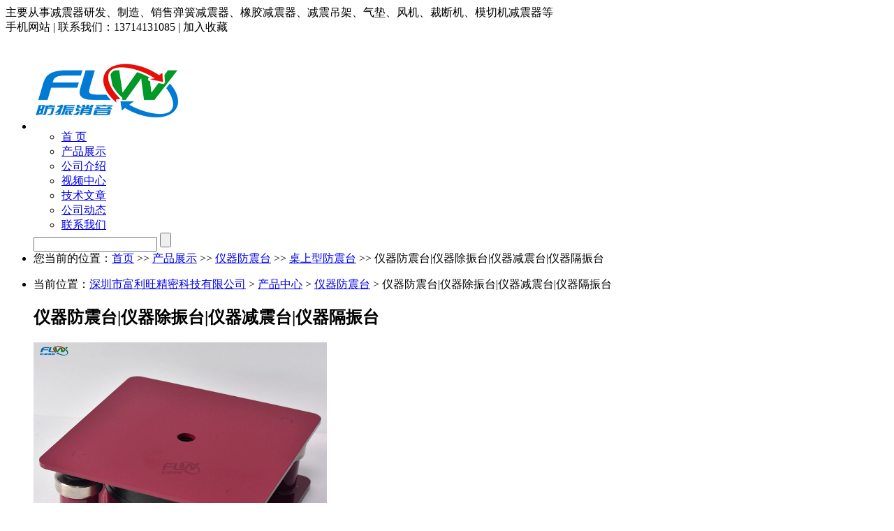

--- FILE ---
content_type: text/html; charset=gb2312
request_url: http://www.sz-flw.com.cn/prodetail-4694104.html
body_size: 10881
content:
<!DOCTYPE html PUBLIC "-//W3C//DTD XHTML 1.0 Transitional//EN" "http://www.w3.org/TR/xhtml1/DTD/xhtml1-transitional.dtd">
<html xmlns="http://www.w3.org/1999/xhtml">
<head>
<meta http-equiv="Content-Type" content="text/html; charset=gb2312" />
<title>仪器防震台|仪器除振台|仪器减震台|仪器隔振台 - 深圳市富利旺精密科技有限公司</title>
<meta name="keywords" content="仪器防震台|仪器除振台|仪器减震台|仪器隔振台" />
<meta name="description" content="仪器防震台|仪器除振台|仪器减震台|仪器隔振台由深圳市富利旺精密科技有限公司供应，该产品简介:加工定制:否 ;类型:空气薄膜减震 ;品牌:富利旺 ;型号:VN型仪器防震台 ;最大工作压力:20～300 kg;弹性刚度:0.8 " />
<meta name="renderer" content="webkit">
<meta http-equiv="x-ua-compatible" content="IE=edge,chrome=1">
<link href="https://www.goepe.com/member/djurl.css-t.php?uid=jscliu&v=1096520681&fg=490&beifentype=2&g_dtype=0" rel="stylesheet" type="text/css" />
<link rel="stylesheet" type="text/css" href="https://style.goepe.com/css/fg/490/css.css"/>
<script>var g_apollov={"uid":"jscliu","class":"8","erwei":{"sp_m":"https:\/\/img1.goepe.com\/_\/anNjbGl1Lm0uZ29lcGUuY29t.png","dj_m":"https:\/\/img1.goepe.com\/_\/bS5zei1mbHcuY29tLmNu.png","n":"https:\/\/img1.goepe.com\/_\/bS5nb2VwZS5jb20vYXBvbGxvL3Byb2RldGFpbC1qc2NsaXUtNDY5NDEwNC5odG1s.png"},"getid":"4694104","sortid":"703004","initf":[],"slqy":"0","slqytype":"0","ns":"15","zs":"320","area":"411902","areatxt":"\u5e7f\u4e1c\u6df1\u5733\u5b9d\u5b89\u533a","logo":"gj","biztype":"7","cyd":{"name":"shui","id":"1"},"brand":{"type":"-1","main":""},"cnm":"\u6df1\u5733\u5e02\u5bcc\u5229\u65fa\u7cbe\u5bc6\u79d1\u6280\u6709\u9650\u516c\u53f8","insy":"0"};</script>
<script src="https://style.goepe.com/common/jquery.js?v=6A"></script>
<script src="https://style.goepe.com/common/DrawImage.js" type="text/javascript"></script>
<script type="text/javascript" src="https://style.goepe.com/common/class/jqueryplugin.js"></script>
<script type="text/javascript" src="https://style.goepe.com/common/class/js.function.js"></script>
<script type="text/javascript" language="javascript" src="https://style.goepe.com/css/1509/24jsxg/jsxg.js"></script>
<script src="https://style.goepe.com/css/1711/23g/apollo.js?v=99"></script>


</head>
<body oncontextmenu='return false' onselectstart='return false'>
<script type="text/javascript" language="javascript" src=" https://style.goepe.com/css/1507/31qqshow/newqq.js" v="20180905" pagename='show_product1'></script>
<link rel="stylesheet" type="text/css" href="https://style.goepe.com/css/1808/28spggfz/bdgg_ymfz.css"/>

<div class="topline_bg" funcode="1037" id="id_0">	<div class="topline">
    	<div class="topline_welcom">主要从事减震器研发、制造、销售弹簧减震器、橡胶减震器、减震吊架、气垫、风机、裁断机、模切机减震器等</div>
        <div class="topline_lianxi">
        
                   
            <span class="phone-icon" >手机网站<div class="phone-ewm" style="display:none"><img src="https://img1.goepe.com/_/bS5zei1mbHcuY29tLmNu.png" /><br />手机扫描访问</div></span>
            <span class="topline_fg">|</span>
            
            <script>
			$(document).ready(function(e) {
                $(".phone-icon").hover(function(){
					$(this).find(".phone-ewm").show();
					},function(){
						$(this).find(".phone-ewm").hide();
					});
            });
			</script>
                     	
            
            
        	<span>联系我们：13714131085</span>
            <span class="topline_fg">|</span>
            <span style='cursor:pointer;'><a onclick="addBookmark2();">加入收藏</a></span>
            <span class="topline_fg" style="display:none;">|</span>
            <span>
							<a class="tencent-icon" href="http://t.qq.com/flwjzq?preview" target="blank"></a>
				            </span>
        </div>
    </div></div><div class="bodybg">
<ul>
<li class="blocktop_li" funcode="1025" style="margin:0;width:100%" id="id_16192287" s_mod="tl"><script>
	$(document).ready(function(){
$(".jb261_topboxin_search1").focus(function(){         //输入框获取焦点
	if($(this).val()=="请输入搜索关键词"){
		$(this).val("");
		$(this).css("color","#666");
	}
}).blur(function(){
	if($(this).val()==""){
		$(this).val("请输入搜索关键词");
		$(this).css("color","#999");
	}
}).blur();
 g_addjsxg.clschange("#new261_search",'jb261_topboxin_search2','jb261_topboxin_search2a');
});
</script>
<div class="djym_top">
	<div class="djym_top_tab">
    	<div class="djym_top_logo">
        	<table width="0" border="0" cellpadding="0" cellspacing="0">
              <tr>
                <td align="left" valign="middle"><a href="/"><img src="https://img1.goepe.com/2020063/0_1591940446_2982.jpg" title="深圳市富利旺精密科技有限公司"/><!--<img src="images/logo.jpg"/>--></a></td>
              </tr>
            </table>

        </div>
        <div class="djym_menu">
         <ul><li class='diymemu1'><a href='/'>首 页</a></li><li class='menu_link_show diymemu2'><a href='/show_product.html'>产品展示</a></li><li class='diymemu3'><a href='/introduce.html'>公司介绍</a></li><li class='diymemu4'><a href='/companyvideo.html'>视频中心</a></li><li class='diymemu5'><a href='/companyjs.html'>技术文章</a></li><li class='diymemu6'><a href='/companydongtai.html'>公司动态</a></li><li class='diymemu7'><a href='/companyyxwl.html'>联系我们</a></li></ul>
        <!--<ul>
        <li class="diymemu1"><a href="http://goepe00.goepe.com" >首 页</a></li>
        <li class="diymemu2"><a href="http://goepe00.goepe.com/apollo/show_product.html">产品展示</a></li>
        <li class="diymemu3"><a href="http://goepe00.goepe.com/apollo/introduce.html">公司档案</a></li>
        <li class="diymemu4"><a href="http://goepe00.goepe.com/apollo/companyzaopin.html">招聘中心</a></li>
        <li class="menu_link_show diymemu5"><a href="http://goepe00.goepe.com/apollo/companyyxwl.html">联系我们</a></li>
        <li class="diymemu6"><a href="http://goepe00.goepe.com/apollo/companykhly.html">客户留言</a></li>
        <li class="diymemu7"><a href="http://goepe00.goepe.com/apollo/wenku.html">文档资料</a></li>
        <li class="diymemu8"><a href="http://goepe00.goepe.com/apollo/wenku.html">文档资料</a></li>
        </ul>-->
        </div>
        <div class="jb261_topboxin_search">
        <form  method="get" action="/show_product.php" name="form1">
            <input type="text" value="" class="jb261_topboxin_search1" name="neikeyword">
            <input type="submit" class="jb261_topboxin_search2" name="neisubmit" value="" id="new261_search">
        </form>
        </div>  
    </div>
</div></li><li class="blocktop_li" funcode="1073" style="margin:0;width:100%;overflow:visible" id="id_0" s_mod="tl"><div class="map_box">

  <div class="wz_map">
您当前的位置：<a href=/>首页</a> >> <a href=/show_product.html>产品展示</a> >> <a href='/prolist-907046-1.html'>仪器防震台</a> >> <a href='/prolist-907065-1.html'>桌上型防震台</a> >> 仪器防震台|仪器除振台|仪器减震台|仪器隔振台  </div>

  <div class="map_boxbg"></div>
</div></li></ul>
	   
  <div class="cl"></div>

 <div class="main">
  <div class="mainright" >
    <ul>
    		<li class="mainright_li" funcode="page_show_product1" id="id_0" s_mod="">    <div class="right_box">
      <div class="gycp_big">
        <div class="cp_content" style="background-color: #fff;">
          <div class="cp_contenttl">当前位置：<a href="/">深圳市富利旺精密科技有限公司</a> &gt; <a href="/show_product.html">产品中心</a> &gt; <a href="/prolist-907046-1.html">仪器防震台</a> &gt; 仪器防震台|仪器除振台|仪器减震台|仪器隔振台</div> 
          <h2 class="cp_contenth2">仪器防震台|仪器除振台|仪器减震台|仪器隔振台</h2>
          <div class="cp_imgbox">
  		    <div class="content">
	          <div class="picbigimg">
	            <table width="420" height="370" border="0" cellspacing="0" cellpadding="0">
			      <tr>
			        <td align="center" valign="middle"><a href='javascript:;' target=_blank><img src=https://img1.goepe.com/2020063/0_1591781772_6090.jpg width=420  height=370 border=0 onload="javascript:DrawImage(this,370,370);"></a></td>
			      </tr>
		        </table>
	          </div>
	          	          <div class="small_img">
	            <ul>
                  <li>
                    <table width="64" height="64" border="0" cellspacing="0" cellpadding="0" class="small_img_dg_on">
                      <tr>
                        <td align="center" valign="middle" width="64" height="64" style="overflow:hidden"><img src=https://img1.goepe.com/thumb/2020063/0_1591781772_6090.jpg width=64  height=64 border=0 onload="javascript:jDrawImage($(this),64,60);"></td>
                       </tr>
                    </table>
                  </li>
                  <li>
                    <table width="64" height="64" border="0" cellspacing="0" cellpadding="0" class="small_img_dg_off">
                      <tr>
                        <td align="center" valign="middle" width="64" height="64" style="overflow:hidden"><img src=https://img1.goepe.com/thumb/2020063/0_1591781852_5924.jpg width=64  height=64 border=0 onload="javascript:jDrawImage($(this),64,60);"></td>
                       </tr>
                    </table>
                  </li>
                  <li>
                    <table width="64" height="64" border="0" cellspacing="0" cellpadding="0" class="small_img_dg_off">
                      <tr>
                        <td align="center" valign="middle" width="64" height="64" style="overflow:hidden"><img src=https://img1.goepe.com/thumb/2022082/0_1660049246_3449.jpg width=64  height=64 border=0 onload="javascript:jDrawImage($(this),64,60);"></td>
                       </tr>
                    </table>
                  </li>
                </ul>
	          </div>
	        </div>
		<script>
		$(document).ready(function(){
			$(".small_img li").mouseover(function(){
				var source=$(this).find("img").attr("src").replace("\/thumb","");	
				$(".picbigimg table a").attr("href",'javascript:;');
				
				$(".picbigimg img").attr("src",source);
				$(".small_img li table").removeClass("small_img_dg_on").addClass("small_img_dg_off");
				$(this).find("table").removeClass("small_img_dg_off").addClass("small_img_dg_on");
			});					   
		});
		</script>
          </div>
          <div class="cp_zlxx">
            <table width="423" border="0" cellpadding="0" cellspacing="0">
              <tbody>
                <tr>
                  <td width="81" height="35" align="right">产品型号：</td>
                  <td colspan="2">VN型仪器防震台</td>
                </tr>
                <tr>
                  <td width="81" height="35" align="right">品&emsp;&emsp;牌： </td>
                  <td colspan="2">富利旺</td>
                </tr>
                <tr>
                  <td height="" colspan="3" align="left">
                    <div class="cuxiao_box">
                       <div class="cuxiao_boxin">
                          <ul>
                            <li>
                              <table border="0" cellspacing="0" cellpadding="0">
                                <tr>
                                  <td width="100" height="70">1-19 台<br />
                                    <font class="priceclass1">￥18000.00</font>
                                  </td>
                                </tr>
                              </table>
                            </li>
                            <li>
                              <table border="0" cellspacing="0" cellpadding="0">
                                <tr>
                                  <td width="100" height="70">20-49 台<br />
                                    <font class="priceclass1">￥12000.00</font>
                                  </td>
                                </tr>
                              </table>
                            </li>
                            <li>
                              <table border="0" cellspacing="0" cellpadding="0">
                                <tr>
                                  <td width="100" height="70">≧50 台<br />
                                  <font class="priceclass1">￥9000.00</font>
                                  </td>
                                </tr>
                               </table>
                            </li>
                          </ul>
                        </div>
                      </div>
                    </td>
                  </tr>


                  <tr>
                    <td width="81" height="35" align="right">所&ensp;在&ensp;地：</td>
                    <td colspan="2">广东深圳宝安区</td>
                  </tr>
                  <tr>
                    <td height="35" align="right">更新日期：</td>
                    <td colspan="2">2026-01-26</td>
                  </tr>
                </tbody>
              </table>
              <table width="423" border="0" cellpadding="0" cellspacing="0">
                <tbody><tr>
                   <td height="80" colspan="2"><div class="wyly_link"><a href="#wyly"></a></div></td>
                    <td width="209"><div class="wyly_link2"><a href="#" onclick="addBookmark()"></a></div></td>
                </tr></tbody>
              </table>
            <div class="fx_box">
<style>
    .wenxin_tc { width:250px;display:none; padding:5px; border:1px solid #CCC; background:#FFF; position:absolute;  height:330px;}.wemxin_tctl { width:230px; font-family:'微软雅黑'; padding:5px;}.wemxin_tcimg { width:250px; height:250px;}.wemxin_tcimg img { width:250px; height:250px;}.wemxin_tcclose { width:30px; height:30px; position:absolute; right:0; top:0; cursor:pointer; text-align:center; line-height:30px;}
</style>
  <script>
	var share_info={
		title:"仪器防震台|仪器除振台|仪器减震台|仪器隔振台",
		content:"我刚发布了一款新产品：仪器防震台|仪器除振台|仪器减震台|仪器隔振台 你觉得怎么样？来看看吧",
		imgurl:"https://img1.goepe.com/2020063/0_1591781772_6090.jpg",
		wx_url:"https://img1.goepe.com/_/bS5nb2VwZS5jb20vYXBvbGxvL3Byb2RldGFpbC1qc2NsaXUtNDY5NDEwNC5odG1s.png",
		uid:"jscliu"
	};
	$("body").append('<div class="wenxin_tc"><div class="wemxin_tctl"><strong style="color:#000;">分享到微信朋友圈</strong></div><div class="wemxin_tcclose">X</div><div class="wemxin_tcimg"><img src="'+share_info.wx_url+'" /></div><div class="wemxin_tctl">打开微信，点击底部的"发现"，<br />使用"扫一扫"即可将网页分享至朋友圈。</div></div>');
	
</script>

<div class='share_goepe_fx'><div class='share_goepe_fxtl'></div><div class='share_qqkj'><a href='#' target='_blank'></a></div><div class='share_xlwb'><a href='#' target='_blank'></a></div><div class='share_taobao'><a href='#' target='_blank'></a></div><div class='share_renren'><a href='#' target='_blank'></a></div><div class='share_qq'></div><div class='share_weixin' style='display:block;height:20px; width:20px; background-position:-144px 0px;margin-left:3px;background-image:url("http://www.goepe.com/apollo/images/goepe_fenxiang.jpg"); background-repeat:no-repeat;float:left; cursor:pointer;'></div><div style='clear:left'></div></div>


    </div>

  </div>
  <div class="cl"></div>

  

  <div class="cpnrtl">
    <div class="cpnrtl1">详细信息</div>
    <div class="cpnrtl2" >| <a href="#wyly">询价留言</a></div>
  </div>
    
<div class="sppp_cpsx">

    <table width="0" border="0" cellpadding="0" cellspacing="0">
      <tr><td width='10' class='sppp_bodcol'>&nbsp;</td><td width='225' class='sppp_bodcol'><b>加工定制</b>：否 </td><td width='10' class='sppp_bodcol'>&nbsp;</td><td width='225' class='sppp_bodcol'><b>类型</b>：空气薄膜减震 </td><td width='10' class='sppp_bodcol'>&nbsp;</td><td width='225' class='sppp_bodcol'><b>品牌</b>：富利旺 </td><td width='10' class='sppp_bodcol'>&nbsp;</td></tr><tr><td width='10' >&nbsp;</td><td width='225' ><b>型号</b>：VN型仪器防震台 </td><td width='10' >&nbsp;</td><td width='225' ><b>最大工作压力</b>：20～300 kg</td><td width='10' >&nbsp;</td><td width='225' ><b>弹性刚度</b>：0.8 </td><td width='10' >&nbsp;</td></tr>    </table>

</div>
  <div class="cpnr_ctn">
    <div class="cpnr_ctnimg"> </div>
   <span style="color:#800000"><strong><span style="font-size:22px">精密仪器防震台 </span></strong></span><br />
&nbsp;
<table align="center" border="0" cellpadding="0" cellspacing="0" style="width:820px">
	<tbody>
		<tr>
			<td>
			<table align="center" border="0" cellpadding="3" cellspacing="0" style="width:780px">
				<tbody>
					<tr>
						<td><span style="font-size:16px"><strong>VN型桌上型仪器防震台</strong></span></td>
						<td rowspan="4">
						<table border="0" cellpadding="0" cellspacing="0" style="width:100%">
							<tbody>
								<tr>
									<td>&nbsp;</td>
								</tr>
								<tr>
									<td>&nbsp;</td>
								</tr>
								<tr>
									<td>&nbsp;</td>
								</tr>
								<tr>
									<td>
									<table align="left" border="0" cellpadding="0" cellspacing="0">
										<tbody>
											<tr>
												<td>主要用途：</td>
											</tr>
										</tbody>
									</table>
									</td>
								</tr>
								<tr>
									<td>
									<table border="0" cellpadding="5" cellspacing="0">
										<tbody>
											<tr>
												<td>&nbsp;</td>
												<td>&nbsp;</td>
											</tr>
											<tr>
												<td>&nbsp;</td>
												<td>表面粗度仪、轮廓形状测定仪、显微镜</td>
											</tr>
											<tr>
												<td>&nbsp;</td>
												<td>硬度计、半导体检查装置、光学实验设</td>
											</tr>
											<tr>
												<td>&nbsp;</td>
												<td>备、电子实验仪器及其它精密设备。</td>
											</tr>
											<tr>
												<td>&nbsp;</td>
												<td>&nbsp;</td>
											</tr>
										</tbody>
									</table>
									</td>
								</tr>
							</tbody>
						</table>

						<p style="text-align: center;"><iymxg_ign alt="VN型防震台" src="http://file15.zk71.com/File/CorpEditInsertImages/2016/06/23/0_liubinjsc_20160623225142.jpg" title="VN型防震台" /></p>
						</td>
					</tr>
					<tr>
						<td>&nbsp;</td>
					</tr>
					<tr>
						<td>产品特性：</td>
					</tr>
					<tr>
						<td>
						<table border="0" cellpadding="3" cellspacing="0" style="width:100%">
							<tbody>
								<tr>
									<td>&nbsp;</td>
									<td>&nbsp;</td>
								</tr>
								<tr>
									<td>&nbsp;</td>
									<td>桌上型除振台系利用空气防振，可有效消除震动，防振</td>
								</tr>
								<tr>
									<td>&nbsp;</td>
									<td>效率高。</td>
								</tr>
								<tr>
									<td>&nbsp;</td>
									<td>薄型设计安置携带方便。</td>
								</tr>
								<tr>
									<td>&nbsp;</td>
									<td>系利用空气防振，具低自然频率特性。</td>
								</tr>
								<tr>
									<td>&nbsp;</td>
									<td>能自动调整水平，外壳不锈钢板设计，外观整洁防振功</td>
								</tr>
								<tr>
									<td>&nbsp;</td>
									<td>能强。</td>
								</tr>
								<tr>
									<td>&nbsp;</td>
									<td>装有三个高度调整阀，荷重变更时可自动调整水平。</td>
								</tr>
								<tr>
									<td>&nbsp;</td>
									<td>手动充气机型，一次充气可维持一个月左右。</td>
								</tr>
								<tr>
									<td>&nbsp;</td>
									<td>&nbsp;</td>
								</tr>
								<tr>
									<td>&nbsp;</td>
									<td>&nbsp;</td>
								</tr>
								<tr>
									<td>&nbsp;</td>
									<td>&nbsp;</td>
								</tr>
							</tbody>
						</table>
						</td>
					</tr>
				</tbody>
			</table>
			</td>
		</tr>
		<tr>
			<td>&nbsp;&nbsp;&nbsp; 产品荷重/尺寸表：</td>
		</tr>
		<tr>
			<td>&nbsp;</td>
		</tr>
		<tr>
			<td>
			<table align="center" border="0" cellpadding="5" cellspacing="1" class="text15pix" style="height:401px; width:667px">
				<tbody>
					<tr>
						<td colspan="9">规格表</td>
					</tr>
					<tr>
						<td style="text-align: center;">型号</td>
						<td style="text-align: center;">VN0405A</td>
						<td style="text-align: center;">VN0605A</td>
						<td style="text-align: center;">VN0705A</td>
						<td style="text-align: center;">VN0806A</td>
						<td style="text-align: center;">VN0405M</td>
						<td style="text-align: center;">VN0605M</td>
						<td style="text-align: center;">VN0705M</td>
						<td style="text-align: center;">VN0806M</td>
					</tr>
					<tr>
						<td style="text-align: center;">长*宽(mm)</td>
						<td style="text-align: center;">400*500</td>
						<td style="text-align: center;">600*500</td>
						<td style="text-align: center;">700*500</td>
						<td style="text-align: center;">800*600</td>
						<td style="text-align: center;">400*500</td>
						<td style="text-align: center;">600*500</td>
						<td style="text-align: center;">700*500</td>
						<td style="text-align: center;">800*600</td>
					</tr>
					<tr>
						<td style="text-align: center;">高(mm)</td>
						<td colspan="8" style="text-align: center;">58&plusmn;3</td>
					</tr>
					<tr>
						<td style="text-align: center;">制品重量</td>
						<td style="text-align: center;">22 Kg</td>
						<td style="text-align: center;">32 Kg</td>
						<td style="text-align: center;">37 Kg</td>
						<td style="text-align: center;">48 Kg</td>
						<td style="text-align: center;">22 Kg</td>
						<td style="text-align: center;">32 Kg</td>
						<td style="text-align: center;">37 Kg</td>
						<td style="text-align: center;">48 Kg</td>
					</tr>
					<tr>
						<td style="text-align: center;">水平调整方式</td>
						<td colspan="4" style="text-align: center;">自动</td>
						<td colspan="4" style="text-align: center;">手动</td>
					</tr>
					<tr>
						<td style="text-align: center;">自然频率</td>
						<td colspan="8" style="text-align: center;">2.5 Hz</td>
					</tr>
					<tr>
						<td style="text-align: center;">台面材质</td>
						<td colspan="8" style="text-align: center;">SUS 304</td>
					</tr>
					<tr>
						<td style="text-align: center;">附属品</td>
						<td colspan="8">
						<p style="text-align: center;">A Type：1.PU空压管 6*3M 2.空气定压过滤器 &nbsp;&nbsp; &nbsp;&nbsp; M Type：打气筒</p>
						</td>
					</tr>
					<tr>
						<td style="text-align: center;">***大荷重</td>
						<td colspan="8" style="text-align: center;">120 Kg&amp; 300 Kg</td>
					</tr>
				</tbody>
			</table>

			<p style="font-size:16px;line-height:1.6em">&nbsp;</p>
			</td>
		</tr>
	</tbody>
</table>

<p style="font-size:16px;line-height:1.6em">&nbsp;</p>

<p style="font-size:16px;line-height:1.6em">深圳市富利旺精密科技有限公司是*生产销售各类工业减震器的厂家，产品质优价廉，欢迎新老顾客光临！</p>

<p style="font-size:16px;line-height:1.6em">24小时技术支持热线  刘斌 经理(高级工程师)</p>

<p style="font-size:16px;line-height:1.6em">公司 </p>
&nbsp;

<div style="text-align: center;"><span style="font-size:16px"></span></div>
<br />
&nbsp; </div>

          <div class="cl"></div>
        </div>
      </div>
    </div>
	</li><li class="mainright_li" funcode="1040" id="id_0" s_mod="2">
<div class="right_box">
      <div class="gycp_big">

<div class="cp_content">
  <form id="formly" name="form1" action="http://my.goepe.com/member/mail.php" method="post" target="_blank">
        <div class="gsxcli">留言</div><div class="cl"></div><a name="wyly"></a>
        <div class="lybox"><table width="680" class='lybox_table' border="0" cellpadding="0" cellspacing="0">
  <tbody><tr>
    <td width="100" height="60" align="center">标&nbsp;  题：</td>
    <td><input value="对 仪器防震台|仪器除振台|仪器减震台|仪器隔振台 询价" name="title" type="text" class="lyinput1"></td>
    <td width="70" align="center"><span class="red">*</span>(必填)</td>
    </tr>
  <tr>
    <td height="100" align="center">内&nbsp;  容：</td>
    <td><textarea name="memo" cols="45" rows="5" class="lyinput2" id="memo"></textarea></td>
    <td align="center"><span class="red">*</span>(必填)</td>
    </tr>
  <tr>
    <td height="60" align="center">联系人：</td>
    <td><table width="500" border="0" cellspacing="0" cellpadding="0">
      <tbody><tr>
          <td width="220" height="40" align="left"><input name="name" type="text" class="lyinput3" id="name"></td>
          <td width="60" align="center">邮&nbsp;&nbsp;箱：</td>
          <td width="220"><input name="email" type="text" class="lyinput3" id="email"></td>
        </tr>
      </tbody></table></td>
    <td align="center"></td>
  </tr>
  <tr>
    <td height="40" align="center">手&nbsp;  机：</td>
    <td><table width="500" border="0" cellspacing="0" cellpadding="0">
      <tbody><tr>
          <td width="220" height="40" align="left"><input name="mphone" type="text" class="lyinput3" id="mphone" value="手机与固话必须填一项" onfocus="if(this.value=='手机与固话必须填一项') {this.value='';}this.style.color='#333';" onblur="if(this.value=='') {this.value='手机与固话必须填一项';this.style.color='#b0b0b0';}" style="color:#b0b0b0"></td>
          <td width="60" align="center">固&nbsp;&nbsp;话：</td>
          <td width="220"><input name="phone" id="phone" type="text" class="lyinput3"></td>
        </tr>
      </tbody></table></td>
    <td align="center"><span class="red">*</span>(必填)</td>
    </tr>

  <tr>
    <td height="60" align="center">公&nbsp;  司：</td>
    <td><input name="company" type="text" class="lyinput1" id="company"></td>
    <td align="center"><span class="red">*</span>(必填)</td>
  </tr>
  <tr>
    <td height="60" align="center">地&nbsp;  址：</td>
    <td><input name="address" type="text" class="lyinput1" id="address"></td>
    <td align="center"><span class="red">*</span>(必填)</td>
  </tr>
  <tr>
    <td height="70" colspan="3" align="center">
    <input name="sort" type="hidden" value="company"><input name="userip" type="hidden" value="3.17.24.134">
    <input type="hidden" name="id" value="jscliu">    
    <input id="djly" name="button2" type="submit" class="lyinput4" value="点击留言"></td>
    </tr>
</tbody></table>

</div></form>
  <div class="cl"></div>
</div>
      </div>
    </div>
</li>
      </ul>
  <div class="cl"></div>
    </div>
	  <div class="mainleft" >
	    <ul >
<li class="left_li" funcode="1005" id="id_16192271" s_mod="b">
<div class="left_box" data="1">
  <div class="side_title">
    <div class="side_title_left"></div>
    <div class="side_title_middle">
      <h3>产品搜索</h3>
    </div>
    <div class="side_title_right"></div>
  </div>
  <div class="side_boder">
    <div class="zz_search">
        <table width="185" border="0" cellspacing="0" cellpadding="0">
          <tbody>
            <tr>
              <td height="35"><input type="text" name="neikeyword" class="search1" id="neikeyword2019"></td>
            </tr>
            <tr>
              <td height="35" align="right">
				                <input type="submit" name="neisubmit" value="" class="search2" action="/show_product.php" uid=""></td>
            </tr>
          </tbody>
        </table>
    </div>
  </div>
</div>
</li><li class="left_li" funcode="1004" id="id_16192272" s_mod="b">
<div class='left_box' data="0">
	 <div class='side_title' data="1">
		  <div class='side_title_left'></div>
		  <div class='side_title_middle'><h3>产品分类</h3></div>
		  <div class='side_title_right'></div>
	</div>
  <div class='side_boder' >
    <div class='cpfl'>
      <ul class=''>			
        <li>
          <h4 class='sort_1ji cpli_yij' style='background-image:url(https://style.goepe.com/css/1207/13shop/images/newshop2012_cpli1_1.jpg); background-repeat:no-repeat;'>
            <a href='/prolist-1491927-1.html' style='color:rgb(0, 102, 204);' target='_blank' title='冲床减震器'>冲床减震器</a>          </h4> 
          <ul class='cpli_secnd' style='display:block;border:none;'><li style=' background-repeat:no-repeat;padding-left:20px;'><a href='/prolist-1491932-1.html' style='color:;' target='_blank' title='油压冲床减震器'>油压冲床减震器</a></li><li style=' background-repeat:no-repeat;padding-left:20px;'><a href='/prolist-1491929-1.html' style='color:;' target='_blank' title='慢速冲床减震器'>慢速冲床减震器</a></li><li style=' background-repeat:no-repeat;padding-left:20px;'><a href='/prolist-1491928-1.html' style='color:;' target='_blank' title='高速冲床减震器'>高速冲床减震器</a></li><li style=' background-repeat:no-repeat;padding-left:20px;'><a href='/prolist-1491933-1.html' style='color:;' target='_blank' title='液压冲床减震器'>液压冲床减震器</a></li><li style=' background-repeat:no-repeat;padding-left:20px;'><a href='/prolist-1559927-1.html' style='color:;' target='_blank' title='吸塑冲床减震器'>吸塑冲床减震器</a></li><li style=' background-repeat:no-repeat;padding-left:20px;'><a href='/prolist-1580436-1.html' style='color:;' target='_blank' title='摇臂冲床减震器'>摇臂冲床减震器</a></li></ul>						
          <div class="cl"></div>
          </li>
                  <li>
          <h4 class='sort_1ji cpli_yij' style='background-image:url(https://style.goepe.com/css/1207/13shop/images/newshop2012_cpli1_1.jpg); background-repeat:no-repeat;'>
            <a href='/prolist-1491924-1.html' style='color:rgb(0, 102, 204);' target='_blank' title='风机减震器'>风机减震器</a>          </h4> 
          <ul class='cpli_secnd' style='display:block;border:none;'><li style=' background-repeat:no-repeat;padding-left:20px;'><a href='/prolist-1491925-1.html' style='color:;' target='_blank' title='落地式风机减震器'>落地式风机减震器</a></li><li style=' background-repeat:no-repeat;padding-left:20px;'><a href='/prolist-1491926-1.html' style='color:;' target='_blank' title='吊式风机减震器'>吊式风机减震器</a></li><li style=' background-repeat:no-repeat;padding-left:20px;'><a href='/prolist-1491934-1.html' style='color:;' target='_blank' title='风柜减震器'>风柜减震器</a></li></ul>						
          <div class="cl"></div>
          </li>
                  <li>
          <h4 class='sort_1ji cpli_yij' style='background-image:url(https://style.goepe.com/css/1207/13shop/images/newshop2012_cpli1_1.jpg); background-repeat:no-repeat;'>
            <a href='/prolist-906955-1.html' style='color:rgb(0, 102, 204);' target='_blank' title='弹簧减震器'>弹簧减震器</a>          </h4> 
          <ul class='cpli_secnd' style='display:block;border:none;'><li style=' background-repeat:no-repeat;padding-left:20px;'><a href='/prolist-906982-1.html' style='color:;' target='_blank' title='发电机组减震器'>发电机组减震器</a></li><li style=' background-repeat:no-repeat;padding-left:20px;'><a href='/prolist-906983-1.html' style='color:;' target='_blank' title='空调机组减震器'>空调机组减震器</a></li><li style=' background-repeat:no-repeat;padding-left:20px;'><a href='/prolist-1418764-1.html' style='color:;' target='_blank' title='阻尼弹簧减震器'>阻尼弹簧减震器</a></li><li style=' background-repeat:no-repeat;padding-left:20px;'><a href='/prolist-907102-1.html' style='color:;' target='_blank' title='风机减震器'>风机减震器</a></li><li style=' background-repeat:no-repeat;padding-left:20px;'><a href='/prolist-907108-1.html' style='color:;' target='_blank' title='水泵减震器'>水泵减震器</a></li><li style=' background-repeat:no-repeat;padding-left:20px;'><a href='/prolist-907113-1.html' style='color:;' target='_blank' title='空调箱减震器'>空调箱减震器</a></li><li style=' background-repeat:no-repeat;padding-left:20px;'><a href='/prolist-907244-1.html' style='color:;' target='_blank' title='冷却塔减震器'>冷却塔减震器</a></li></ul>						
          <div class="cl"></div>
          </li>
                  <li>
          <h4 class='sort_1ji cpli_yij' style='background-image:url(https://style.goepe.com/css/1207/13shop/images/newshop2012_cpli1_1.jpg); background-repeat:no-repeat;'>
            <a href='/prolist-1491935-1.html' style='color:rgb(0, 102, 204);' target='_blank' title='水泵减震器'>水泵减震器</a>          </h4> 
          <ul class='cpli_secnd' style='display:block;border:none;'><li style=' background-repeat:no-repeat;padding-left:20px;'><a href='/prolist-1491936-1.html' style='color:;' target='_blank' title='卧式水泵减震器'>卧式水泵减震器</a></li><li style=' background-repeat:no-repeat;padding-left:20px;'><a href='/prolist-1491937-1.html' style='color:;' target='_blank' title='立式水泵减震器'>立式水泵减震器</a></li><li style=' background-repeat:no-repeat;padding-left:20px;'><a href='/prolist-1491938-1.html' style='color:;' target='_blank' title='小型水泵减震器'>小型水泵减震器</a></li><li style=' background-repeat:no-repeat;padding-left:20px;'><a href='/prolist-1491939-1.html' style='color:;' target='_blank' title='水泵减震基座'>水泵减震基座</a></li></ul>						
          <div class="cl"></div>
          </li>
                  <li>
          <h4 class='sort_1ji cpli_yij' style='background-image:url(https://style.goepe.com/css/1207/13shop/images/newshop2012_cpli1_1.jpg); background-repeat:no-repeat;'>
            <a href='/prolist-906949-1.html' style='color:rgb(0, 102, 204);' target='_blank' title='气垫减震器'>气垫减震器</a>          </h4> 
          <ul class='cpli_secnd' style='display:block;border:none;'><li style=' background-repeat:no-repeat;padding-left:20px;'><a href='/prolist-906973-1.html' style='color:;' target='_blank' title='冲床减震器'>冲床减震器</a></li><li style=' background-repeat:no-repeat;padding-left:20px;'><a href='/prolist-906976-1.html' style='color:;' target='_blank' title='机床减震器'>机床减震器</a></li><li style=' background-repeat:no-repeat;padding-left:20px;'><a href='/prolist-1418767-1.html' style='color:;' target='_blank' title='空气减震器'>空气减震器</a></li><li style=' background-repeat:no-repeat;padding-left:20px;'><a href='/prolist-907314-1.html' style='color:;' target='_blank' title='精密仪器减震器'>精密仪器减震器</a></li><li style=' background-repeat:no-repeat;padding-left:20px;'><a href='/prolist-1434190-1.html' style='color:;' target='_blank' title='空气弹簧'>空气弹簧</a></li><li style=' background-repeat:no-repeat;padding-left:20px;'><a href='/prolist-1434191-1.html' style='color:;' target='_blank' title='气垫脚'>气垫脚</a></li></ul>						
          <div class="cl"></div>
          </li>
                  <li>
          <h4 class='sort_1ji cpli_yij' style='background-image:url(https://style.goepe.com/css/1207/13shop/images/newshop2012_cpli1_1.jpg); background-repeat:no-repeat;'>
            <a href='/prolist-906961-1.html' style='color:rgb(0, 102, 204);' target='_blank' title='橡胶减震器'>橡胶减震器</a>          </h4> 
          <ul class='cpli_secnd' style='display:block;border:none;'><li style=' background-repeat:no-repeat;padding-left:20px;'><a href='/prolist-907000-1.html' style='color:;' target='_blank' title='橡胶减震器'>橡胶减震器</a></li><li style=' background-repeat:no-repeat;padding-left:20px;'><a href='/prolist-907003-1.html' style='color:;' target='_blank' title='橡胶减震垫'>橡胶减震垫</a></li><li style=' background-repeat:no-repeat;padding-left:20px;'><a href='/prolist-1096266-1.html' style='color:;' target='_blank' title='慢速冲床减震器'>慢速冲床减震器</a></li></ul>						
          <div class="cl"></div>
          </li>
                  <li>
          <h4 class='sort_1ji cpli_yij' style='background-image:url(https://style.goepe.com/css/1207/13shop/images/newshop2012_cpli1_1.jpg); background-repeat:no-repeat;'>
            <a href='/prolist-906956-1.html' style='color:rgb(0, 102, 204);' target='_blank' title='吊式减震器'>吊式减震器</a>          </h4> 
          <ul class='cpli_secnd' style='display:block;border:none;'><li style=' background-repeat:no-repeat;padding-left:20px;'><a href='/prolist-906994-1.html' style='color:;' target='_blank' title='减震吊架'>减震吊架</a></li><li style=' background-repeat:no-repeat;padding-left:20px;'><a href='/prolist-1444790-1.html' style='color:;' target='_blank' title='吊式风机减震器'>吊式风机减震器</a></li></ul>						
          <div class="cl"></div>
          </li>
                  <li>
          <h4 class='sort_1ji cpli_yij' style='background-image:url(https://style.goepe.com/css/1207/13shop/images/newshop2012_cpli1_1.jpg); background-repeat:no-repeat;'>
            <a href='/prolist-907192-1.html' style='color:rgb(0, 102, 204);' target='_blank' title='减震方案'>减震方案</a>          </h4> 
          						
          <div class="cl"></div>
          </li>
                  <li>
          <h4 class='sort_1ji cpli_yij' style='background-image:url(https://style.goepe.com/css/1207/13shop/images/newshop2012_cpli1_1.jpg); background-repeat:no-repeat;'>
            <a href='/prolist-1592735-1.html' style='color:rgb(0, 102, 204);' target='_blank' title='防震垫铁'>防震垫铁</a>          </h4> 
          <ul class='cpli_secnd' style='display:block;border:none;'><li style=' background-repeat:no-repeat;padding-left:20px;'><a href='/prolist-1592739-1.html' style='color:;' target='_blank' title='机床垫铁'>机床垫铁</a></li></ul>						
          <div class="cl"></div>
          </li>
                  <li>
          <h4 class='sort_1ji cpli_yij' style='background-image:url(https://style.goepe.com/css/1207/13shop/images/newshop2012_cpli1_1.jpg); background-repeat:no-repeat;'>
            <a href='/prolist-907046-1.html' style='color:rgb(0, 102, 204);' target='_blank' title='仪器防震台'>仪器防震台</a>          </h4> 
          <ul class='cpli_secnd' style='display:block;border:none;'><li style=' background-repeat:no-repeat;padding-left:20px;'><a href='/prolist-907065-1.html' style='color:;' target='_blank' title='桌上型防震台'>桌上型防震台</a></li><li style=' background-repeat:no-repeat;padding-left:20px;'><a href='/prolist-907054-1.html' style='color:;' target='_blank' title='仪器防震桌'>仪器防震桌</a></li></ul>						
          <div class="cl"></div>
          </li>
                  <li>
          <h4 class='sort_1ji cpli_yij' style='background-image:url(https://style.goepe.com/css/1207/13shop/images/newshop2012_cpli1_1.jpg); background-repeat:no-repeat;'>
            <a href='/prolist-2463169-1.html' style='color:rgb(0, 102, 204);' target='_blank' title='针刺机减震器'>针刺机减震器</a>          </h4> 
          <ul class='cpli_secnd' style='display:block;border:none;'><li style=' background-repeat:no-repeat;padding-left:20px;'><a href='/prolist-2463171-1.html' style='color:;' target='_blank' title='无纺布针刺机减震器'>无纺布针刺机减震器</a></li><li style=' background-repeat:no-repeat;padding-left:20px;'><a href='/prolist-2463172-1.html' style='color:;' target='_blank' title='绣花机减震器'>绣花机减震器</a></li><li style=' background-repeat:no-repeat;padding-left:20px;'><a href='/prolist-2463176-1.html' style='color:;' target='_blank' title='针刺机减振器'>针刺机减振器</a></li><li style=' background-repeat:no-repeat;padding-left:20px;'><a href='/prolist-2463174-1.html' style='color:;' target='_blank' title='衍缝机减震器'>衍缝机减震器</a></li></ul>						
          <div class="cl"></div>
          </li>
                  <li>
          <h4 class='sort_1ji cpli_yij' style='background-image:url(https://style.goepe.com/css/1207/13shop/images/newshop2012_cpli1_1.jpg); background-repeat:no-repeat;'>
            <a href='/prolist-907042-1.html' style='color:rgb(0, 102, 204);' target='_blank' title='钢丝绳减震器'>钢丝绳减震器</a>          </h4> 
          						
          <div class="cl"></div>
          </li>
                  <div class='cl'></div>
      </ul>
    </div>
  </div>	
</div>
</li><li class="left_li" funcode="1009" id="id_16192273" s_mod="b"><div class='left_box'>
    <div class='side_title' data="0">
        <div class='side_title_left'>
        </div>
        <div class='side_title_middle'>
            <h3>联系方式</h3>
        </div>
        <div class='side_title_right'>
        </div>
    </div>
    <div class='side_boder'>
      <div class='lxwm'>
        <ul>
          <li>联系人：刘斌</li>
          <li>电　话：18038071582</li>
          <li>手　机：13714131085</li>
          <li><font>邮　箱：</font>13714131085@126.com</li>
          <li>邮　编：518103</li>
	      <li>地　址：深圳市宝安区福永街道福永福中工业园6栋</li>
	      <li>网　址：	      <a href="https://jscliu.cn.goepe.com/" target="_blank">https://jscliu.cn.goepe.com/</a>	      	        <br /><a href="http://www.sz-flw.com.cn" target="_blank">http://www.sz-flw.com.cn</a>
	        	    </li>
		        </ul>
      </div>
		
    </div>
</div>
</li><li class="left_li" funcode="1002" id="id_16192274" s_mod="b">	<div class="left_box">
	<div class="side_title" data="1">
		<div class="side_title_left"></div>
		<div class="side_title_middle"><h3>供应产品</h3></div>
		<div class="side_title_right"></div>
	</div>
	<div class="side_boder">
		<div class="spvip_gycp">


	<div class="spvip_gycp_first" style="height:651px;">
	
	<ul>
		
<li>
	<table width="182" border="0" cellspacing="0" cellpadding="0">
		<tbody>
			<tr>
				<td width="182">
					<div class="spvip_gycp_sbox">
						<table width="180" height="180" border="0" cellspacing="0" cellpadding="0">
							<tbody>
							<tr>
								<td align="center" valign="middle">
								<a href="/prodetail-15304639.html" target="_blank">
									<img src="https://img1.goepe.com/2020063/0_1591781772_6090.jpg_180x180.jpg" onload="javascript:jDrawImage($(this),180,180)" />
																	</a>
								</td>
							</tr>
						  </tbody>
					 </table>
				  </div>
				</td></tr>
		 <tr><td height="35" align="center"><a href="/prodetail-15304639.html" target="_blank">富利旺冲床设备上楼 裁床减震器 楼板震动用减振器 就选效果好FLW-900-B</a></td></tr></tbody></table>
</li>

		
<li>
	<table width="182" border="0" cellspacing="0" cellpadding="0">
		<tbody>
			<tr>
				<td width="182">
					<div class="spvip_gycp_sbox">
						<table width="180" height="180" border="0" cellspacing="0" cellpadding="0">
							<tbody>
							<tr>
								<td align="center" valign="middle">
								<a href="/prodetail-15304636.html" target="_blank">
									<img src="https://img1.goepe.com/2020063/0_1591781852_5924.jpg_180x180.jpg" onload="javascript:jDrawImage($(this),180,180)" />
									<div class="cplist_vid_play"></div>								</a>
								</td>
							</tr>
						  </tbody>
					 </table>
				  </div>
				</td></tr>
		 <tr><td height="35" align="center"><a href="/prodetail-15304636.html" target="_blank">效果好的减震器 液压冲床减振器 冲床配件 设备上楼效果好</a></td></tr></tbody></table>
</li>

		
<li>
	<table width="182" border="0" cellspacing="0" cellpadding="0">
		<tbody>
			<tr>
				<td width="182">
					<div class="spvip_gycp_sbox">
						<table width="180" height="180" border="0" cellspacing="0" cellpadding="0">
							<tbody>
							<tr>
								<td align="center" valign="middle">
								<a href="/prodetail-15304630.html" target="_blank">
									<img src="https://img1.goepe.com/2020063/0_1591781795_1552.jpg_180x180.jpg" onload="javascript:jDrawImage($(this),180,180)" />
																	</a>
								</td>
							</tr>
						  </tbody>
					 </table>
				  </div>
				</td></tr>
		 <tr><td height="35" align="center"><a href="/prodetail-15304630.html" target="_blank">中国高效减振器 液压冲床减震器 冲床配件 设备上楼效果好 </a></td></tr></tbody></table>
</li>

		
<li>
	<table width="182" border="0" cellspacing="0" cellpadding="0">
		<tbody>
			<tr>
				<td width="182">
					<div class="spvip_gycp_sbox">
						<table width="180" height="180" border="0" cellspacing="0" cellpadding="0">
							<tbody>
							<tr>
								<td align="center" valign="middle">
								<a href="/prodetail-15304622.html" target="_blank">
									<img src="https://img1.goepe.com/2020066/0_1593176974_9073.jpg_180x180.jpg" onload="javascript:jDrawImage($(this),180,180)" />
																	</a>
								</td>
							</tr>
						  </tbody>
					 </table>
				  </div>
				</td></tr>
		 <tr><td height="35" align="center"><a href="/prodetail-15304622.html" target="_blank">风机减震器 效果好的弹簧减震器 风机减振器现货JB-F</a></td></tr></tbody></table>
</li>

		
<li>
	<table width="182" border="0" cellspacing="0" cellpadding="0">
		<tbody>
			<tr>
				<td width="182">
					<div class="spvip_gycp_sbox">
						<table width="180" height="180" border="0" cellspacing="0" cellpadding="0">
							<tbody>
							<tr>
								<td align="center" valign="middle">
								<a href="/prodetail-14777619.html" target="_blank">
									<img src="https://img1.goepe.com/2020063/0_1591781772_6090.jpg_180x180.jpg" onload="javascript:jDrawImage($(this),180,180)" />
																	</a>
								</td>
							</tr>
						  </tbody>
					 </table>
				  </div>
				</td></tr>
		 <tr><td height="35" align="center"><a href="/prodetail-14777619.html" target="_blank">富利旺高效减振器 液压冲床减震器 冲床配件 设备上楼效果好</a></td></tr></tbody></table>
</li>

		
<li>
	<table width="182" border="0" cellspacing="0" cellpadding="0">
		<tbody>
			<tr>
				<td width="182">
					<div class="spvip_gycp_sbox">
						<table width="180" height="180" border="0" cellspacing="0" cellpadding="0">
							<tbody>
							<tr>
								<td align="center" valign="middle">
								<a href="/prodetail-14777499.html" target="_blank">
									<img src="https://img1.goepe.com/2020063/0_1591781852_5924.jpg_180x180.jpg" onload="javascript:jDrawImage($(this),180,180)" />
																	</a>
								</td>
							</tr>
						  </tbody>
					 </table>
				  </div>
				</td></tr>
		 <tr><td height="35" align="center"><a href="/prodetail-14777499.html" target="_blank">冲床设备上楼 冲床减震器 楼板震动用减震器 就选富利旺效果好</a></td></tr></tbody></table>
</li>

		
<li>
	<table width="182" border="0" cellspacing="0" cellpadding="0">
		<tbody>
			<tr>
				<td width="182">
					<div class="spvip_gycp_sbox">
						<table width="180" height="180" border="0" cellspacing="0" cellpadding="0">
							<tbody>
							<tr>
								<td align="center" valign="middle">
								<a href="/prodetail-11379601.html" target="_blank">
									<img src="https://img1.goepe.com/2020063/0_1591782484_5327.jpg_180x180.jpg" onload="javascript:jDrawImage($(this),180,180)" />
																	</a>
								</td>
							</tr>
						  </tbody>
					 </table>
				  </div>
				</td></tr>
		 <tr><td height="35" align="center"><a href="/prodetail-11379601.html" target="_blank">橡胶减震器 减震橡胶 橡胶减震圈 机器减振器</a></td></tr></tbody></table>
</li>

		
<li>
	<table width="182" border="0" cellspacing="0" cellpadding="0">
		<tbody>
			<tr>
				<td width="182">
					<div class="spvip_gycp_sbox">
						<table width="180" height="180" border="0" cellspacing="0" cellpadding="0">
							<tbody>
							<tr>
								<td align="center" valign="middle">
								<a href="/prodetail-11379455.html" target="_blank">
									<img src="https://img1.goepe.com/2020066/0_1593175259_6481.jpg_180x180.jpg" onload="javascript:jDrawImage($(this),180,180)" />
																	</a>
								</td>
							</tr>
						  </tbody>
					 </table>
				  </div>
				</td></tr>
		 <tr><td height="35" align="center"><a href="/prodetail-11379455.html" target="_blank">弹簧式减震器 风机避震器 阻尼弹簧减震器 风机减震器 富利旺</a></td></tr></tbody></table>
</li>

		
<li>
	<table width="182" border="0" cellspacing="0" cellpadding="0">
		<tbody>
			<tr>
				<td width="182">
					<div class="spvip_gycp_sbox">
						<table width="180" height="180" border="0" cellspacing="0" cellpadding="0">
							<tbody>
							<tr>
								<td align="center" valign="middle">
								<a href="/prodetail-11379346.html" target="_blank">
									<img src="https://img1.goepe.com/2020066/0_1593175259_6481.jpg_180x180.jpg" onload="javascript:jDrawImage($(this),180,180)" />
																	</a>
								</td>
							</tr>
						  </tbody>
					 </table>
				  </div>
				</td></tr>
		 <tr><td height="35" align="center"><a href="/prodetail-11379346.html" target="_blank">排送风机减震器 环保风机减震器</a></td></tr></tbody></table>
</li>

		
<li>
	<table width="182" border="0" cellspacing="0" cellpadding="0">
		<tbody>
			<tr>
				<td width="182">
					<div class="spvip_gycp_sbox">
						<table width="180" height="180" border="0" cellspacing="0" cellpadding="0">
							<tbody>
							<tr>
								<td align="center" valign="middle">
								<a href="/prodetail-11379298.html" target="_blank">
									<img src="https://img1.goepe.com/2022082/0_1660048556_1620.jpg_180x180.jpg" onload="javascript:jDrawImage($(this),180,180)" />
																	</a>
								</td>
							</tr>
						  </tbody>
					 </table>
				  </div>
				</td></tr>
		 <tr><td height="35" align="center"><a href="/prodetail-11379298.html" target="_blank">微型发电机减震器 风机避震弹簧</a></td></tr></tbody></table>
</li>

		
<li>
	<table width="182" border="0" cellspacing="0" cellpadding="0">
		<tbody>
			<tr>
				<td width="182">
					<div class="spvip_gycp_sbox">
						<table width="180" height="180" border="0" cellspacing="0" cellpadding="0">
							<tbody>
							<tr>
								<td align="center" valign="middle">
								<a href="/prodetail-11285892.html" target="_blank">
									<img src="https://img1.goepe.com/2022082/0_1660048742_2334.jpg_180x180.jpg" onload="javascript:jDrawImage($(this),180,180)" />
																	</a>
								</td>
							</tr>
						  </tbody>
					 </table>
				  </div>
				</td></tr>
		 <tr><td height="35" align="center"><a href="/prodetail-11285892.html" target="_blank">水泵减振台座|水泵减振平台|水泵惯性浮台|水泵防振基座</a></td></tr></tbody></table>
</li>

		
<li>
	<table width="182" border="0" cellspacing="0" cellpadding="0">
		<tbody>
			<tr>
				<td width="182">
					<div class="spvip_gycp_sbox">
						<table width="180" height="180" border="0" cellspacing="0" cellpadding="0">
							<tbody>
							<tr>
								<td align="center" valign="middle">
								<a href="/prodetail-11285863.html" target="_blank">
									<img src="https://img1.goepe.com/2022082/0_1660048742_2334.jpg_180x180.jpg" onload="javascript:jDrawImage($(this),180,180)" />
																	</a>
								</td>
							</tr>
						  </tbody>
					 </table>
				  </div>
				</td></tr>
		 <tr><td height="35" align="center"><a href="/prodetail-11285863.html" target="_blank">水泵防震基座|水泵减震台座|水泵减震平台|水泵浮动平台</a></td></tr></tbody></table>
</li>

		
<li>
	<table width="182" border="0" cellspacing="0" cellpadding="0">
		<tbody>
			<tr>
				<td width="182">
					<div class="spvip_gycp_sbox">
						<table width="180" height="180" border="0" cellspacing="0" cellpadding="0">
							<tbody>
							<tr>
								<td align="center" valign="middle">
								<a href="/prodetail-10023787.html" target="_blank">
									<img src="https://img1.goepe.com/2025034/0_1742049449_9306.jpg_180x180.jpg" onload="javascript:jDrawImage($(this),180,180)" />
																	</a>
								</td>
							</tr>
						  </tbody>
					 </table>
				  </div>
				</td></tr>
		 <tr><td height="35" align="center"><a href="/prodetail-10023787.html" target="_blank">中央空调末端设备减震器 吊架弹簧减振器 风机盘管避震器</a></td></tr></tbody></table>
</li>

		
<li>
	<table width="182" border="0" cellspacing="0" cellpadding="0">
		<tbody>
			<tr>
				<td width="182">
					<div class="spvip_gycp_sbox">
						<table width="180" height="180" border="0" cellspacing="0" cellpadding="0">
							<tbody>
							<tr>
								<td align="center" valign="middle">
								<a href="/prodetail-9787591.html" target="_blank">
									<img src="https://img1.goepe.com/2020063/0_1591781852_5924.jpg_180x180.jpg" onload="javascript:jDrawImage($(this),180,180)" />
																	</a>
								</td>
							</tr>
						  </tbody>
					 </table>
				  </div>
				</td></tr>
		 <tr><td height="35" align="center"><a href="/prodetail-9787591.html" target="_blank">刺绣机减震器直销 绣花机减震器功能 针刺机减震器介绍</a></td></tr></tbody></table>
</li>

		
<li>
	<table width="182" border="0" cellspacing="0" cellpadding="0">
		<tbody>
			<tr>
				<td width="182">
					<div class="spvip_gycp_sbox">
						<table width="180" height="180" border="0" cellspacing="0" cellpadding="0">
							<tbody>
							<tr>
								<td align="center" valign="middle">
								<a href="/prodetail-9787459.html" target="_blank">
									<img src="https://img1.goepe.com/2020063/0_1591781795_1552.jpg_180x180.jpg" onload="javascript:jDrawImage($(this),180,180)" />
																	</a>
								</td>
							</tr>
						  </tbody>
					 </table>
				  </div>
				</td></tr>
		 <tr><td height="35" align="center"><a href="/prodetail-9787459.html" target="_blank">绣花机减震器 剌绣机减震器 针刺机减震器 </a></td></tr></tbody></table>
</li>

		
<li>
	<table width="182" border="0" cellspacing="0" cellpadding="0">
		<tbody>
			<tr>
				<td width="182">
					<div class="spvip_gycp_sbox">
						<table width="180" height="180" border="0" cellspacing="0" cellpadding="0">
							<tbody>
							<tr>
								<td align="center" valign="middle">
								<a href="/prodetail-8127533.html" target="_blank">
									<img src="https://img1.goepe.com/2020063/0_1591781852_5924.jpg_180x180.jpg" onload="javascript:jDrawImage($(this),180,180)" />
																	</a>
								</td>
							</tr>
						  </tbody>
					 </table>
				  </div>
				</td></tr>
		 <tr><td height="35" align="center"><a href="/prodetail-8127533.html" target="_blank">刀模冲床减震器 油压裁床减震器 吸塑冲床减振器</a></td></tr></tbody></table>
</li>

		
<li>
	<table width="182" border="0" cellspacing="0" cellpadding="0">
		<tbody>
			<tr>
				<td width="182">
					<div class="spvip_gycp_sbox">
						<table width="180" height="180" border="0" cellspacing="0" cellpadding="0">
							<tbody>
							<tr>
								<td align="center" valign="middle">
								<a href="/prodetail-8068760.html" target="_blank">
									<img src="https://up1.goepe.com/2020066/1_1593177622_8198.jpg_180x180.jpg" onload="javascript:jDrawImage($(this),180,180)" />
																	</a>
								</td>
							</tr>
						  </tbody>
					 </table>
				  </div>
				</td></tr>
		 <tr><td height="35" align="center"><a href="/prodetail-8068760.html" target="_blank">风机减震器 风机减振器 风机减振弹簧 风机减震垫</a></td></tr></tbody></table>
</li>

		
<li>
	<table width="182" border="0" cellspacing="0" cellpadding="0">
		<tbody>
			<tr>
				<td width="182">
					<div class="spvip_gycp_sbox">
						<table width="180" height="180" border="0" cellspacing="0" cellpadding="0">
							<tbody>
							<tr>
								<td align="center" valign="middle">
								<a href="/prodetail-6145750.html" target="_blank">
									<img src="https://img1.goepe.com/2022082/0_1660048948_9810.jpg_180x180.jpg" onload="javascript:jDrawImage($(this),180,180)" />
																	</a>
								</td>
							</tr>
						  </tbody>
					 </table>
				  </div>
				</td></tr>
		 <tr><td height="35" align="center"><a href="/prodetail-6145750.html" target="_blank">机械专用橡胶减震器厂家</a></td></tr></tbody></table>
</li>

		
<li>
	<table width="182" border="0" cellspacing="0" cellpadding="0">
		<tbody>
			<tr>
				<td width="182">
					<div class="spvip_gycp_sbox">
						<table width="180" height="180" border="0" cellspacing="0" cellpadding="0">
							<tbody>
							<tr>
								<td align="center" valign="middle">
								<a href="/prodetail-6145705.html" target="_blank">
									<img src="https://up1.goepe.com/2020066/1_1593177622_8198.jpg_180x180.jpg" onload="javascript:jDrawImage($(this),180,180)" />
																	</a>
								</td>
							</tr>
						  </tbody>
					 </table>
				  </div>
				</td></tr>
		 <tr><td height="35" align="center"><a href="/prodetail-6145705.html" target="_blank">JB型耐酸碱弹簧减震器</a></td></tr></tbody></table>
</li>

		
<li>
	<table width="182" border="0" cellspacing="0" cellpadding="0">
		<tbody>
			<tr>
				<td width="182">
					<div class="spvip_gycp_sbox">
						<table width="180" height="180" border="0" cellspacing="0" cellpadding="0">
							<tbody>
							<tr>
								<td align="center" valign="middle">
								<a href="/prodetail-6145652.html" target="_blank">
									<img src="https://img1.goepe.com/2022082/0_1660049246_3449.jpg_180x180.jpg" onload="javascript:jDrawImage($(this),180,180)" />
																	</a>
								</td>
							</tr>
						  </tbody>
					 </table>
				  </div>
				</td></tr>
		 <tr><td height="35" align="center"><a href="/prodetail-6145652.html" target="_blank">深圳空气弹簧减震器厂家</a></td></tr></tbody></table>
</li>

		   
<script>
	var showtype = '0',prodstr='[{"image":"https:\/\/img1.goepe.com\/2020063\/0_1591781772_6090.jpg","url":"\/prodetail-15304639.html"},{"image":"https:\/\/img1.goepe.com\/2020063\/0_1591781852_5924.jpg","url":"\/prodetail-15304636.html"},{"image":"https:\/\/img1.goepe.com\/2020063\/0_1591781795_1552.jpg","url":"\/prodetail-15304630.html"},{"image":"https:\/\/img1.goepe.com\/2020066\/0_1593176974_9073.jpg","url":"\/prodetail-15304622.html"},{"image":"https:\/\/img1.goepe.com\/2020063\/0_1591781772_6090.jpg","url":"\/prodetail-14777619.html"},{"image":"https:\/\/img1.goepe.com\/2020063\/0_1591781852_5924.jpg","url":"\/prodetail-14777499.html"},{"image":"https:\/\/img1.goepe.com\/2020063\/0_1591782484_5327.jpg","url":"\/prodetail-11379601.html"},{"image":"https:\/\/img1.goepe.com\/2020066\/0_1593175259_6481.jpg","url":"\/prodetail-11379455.html"},{"image":"https:\/\/img1.goepe.com\/2020066\/0_1593175259_6481.jpg","url":"\/prodetail-11379346.html"},{"image":"https:\/\/img1.goepe.com\/2022082\/0_1660048556_1620.jpg","url":"\/prodetail-11379298.html"},{"image":"https:\/\/img1.goepe.com\/2022082\/0_1660048742_2334.jpg","url":"\/prodetail-11285892.html"},{"image":"https:\/\/img1.goepe.com\/2022082\/0_1660048742_2334.jpg","url":"\/prodetail-11285863.html"},{"image":"https:\/\/img1.goepe.com\/2025034\/0_1742049449_9306.jpg","url":"\/prodetail-10023787.html"},{"image":"https:\/\/img1.goepe.com\/2020063\/0_1591781852_5924.jpg","url":"\/prodetail-9787591.html"},{"image":"https:\/\/img1.goepe.com\/2020063\/0_1591781795_1552.jpg","url":"\/prodetail-9787459.html"},{"image":"https:\/\/img1.goepe.com\/2020063\/0_1591781852_5924.jpg","url":"\/prodetail-8127533.html"},{"image":"https:\/\/up1.goepe.com\/2020066\/1_1593177622_8198.jpg","url":"\/prodetail-8068760.html"},{"image":"https:\/\/img1.goepe.com\/2022082\/0_1660048948_9810.jpg","url":"\/prodetail-6145750.html"},{"image":"https:\/\/up1.goepe.com\/2020066\/1_1593177622_8198.jpg","url":"\/prodetail-6145705.html"},{"image":"https:\/\/img1.goepe.com\/2022082\/0_1660049246_3449.jpg","url":"\/prodetail-6145652.html"}]',prod_array = eval("("+prodstr+")");
	if(showtype == '4'){		//轮换展示
		if(prod_array && prod_array.length >1){
			var urls=[],pics=[];
			for(var x in prod_array){
				urls.push(prod_array[x]['url']);
				pics.push(prod_array[x]['image']);			
				if(x>=3) break;
			}
			var urlstr = urls.join("|");
			var picstr = pics.join("|");
			var texttemp = "富利旺冲床设备上楼 裁床减震器 楼板震动用减振器 就选效果好FLW-900-B|效果好的减震器 液压冲床减振器 冲床配件 设备上楼效果好|中国高效减振器 液压冲床减震器 冲床配件 设备上楼效果好 |风机减震器 效果好的弹簧减震器 风机减振器现货JB-F|富利旺高效减振器 液压冲床减震器 冲床配件 设备上楼效果好|冲床设备上楼 冲床减震器 楼板震动用减震器 就选富利旺效果好|橡胶减震器 减震橡胶 橡胶减震圈 机器减振器|弹簧式减震器 风机避震器 阻尼弹簧减震器 风机减震器 富利旺|排送风机减震器 环保风机减震器|微型发电机减震器 风机避震弹簧|水泵减振台座|水泵减振平台|水泵惯性浮台|水泵防振基座|水泵防震基座|水泵减震台座|水泵减震平台|水泵浮动平台|中央空调末端设备减震器 吊架弹簧减振器 风机盘管避震器|刺绣机减震器直销 绣花机减震器功能 针刺机减震器介绍|绣花机减震器 剌绣机减震器 针刺机减震器 |刀模冲床减震器 油压裁床减震器 吸塑冲床减振器|风机减震器 风机减振器 风机减振弹簧 风机减震垫|机械专用橡胶减震器厂家|JB型耐酸碱弹簧减震器|深圳空气弹簧减震器厂家";
			var textarr = texttemp.split("|"),temparr1= [];	
			for(var i = 0;i<urls.length;i++) temparr1.push(textarr[i]);			
			var textstr = temparr1.join("|");
			var focus_width=190,focus_height=220,text_height=18,swf_height = focus_height+text_height;

			 $("#id_16192274 .spvip_gycp_first").append("<object  classid='clsid:D27CDB6E-AE6D-11cf-96B8-444553540000' codebase='https://download.macromedia.com/pub/shockwave/cabs/flash/swflash.cab#version=7,0,19,0' width='"+focus_width+"' height='"+focus_height+"'><param name='movie' value='https://www.goepe.com/images/xwbd_flash2.swf' /><param name='quality' value='high' /><param name='allowScriptAccess' value='always' /><param name='Flashvars' value='pics="+picstr+"&links="+urlstr+"&texts="+textstr+"&borderwidth="+focus_width+"&borderheight="+focus_height+"&textheight="+text_height+"' /><param name='menu' value='false' /><param name='wmode' value='transparent' /><embed src='https://www.goepe.com/images/xwbd_flash2.swf' width='"+focus_width+"' height='"+focus_height+"'  Flashvars='pics="+picstr+"&links="+urlstr+"&texts="+textstr+"&borderwidth="+focus_width+"&borderheight="+focus_height+"&textheight="+text_height+"' quality='high' pluginspage='https://www.macromedia.com/go/getflashplayer' type='application/x-shockwave-flash' menu='false' wmode='transparent' allowScriptAccess='always'></embed></object>");
		}
	}
	else if(showtype == '5'){	//滚动展示
		$("#id_16192274 ul").parent().rollup(4000);	
	}
	else{} //静态展示
</script>
	 
	</ul>
	
</div></div></div>
<script type="text/javascript">
	var funcode = "1002",showstyle = "1";
	if(funcode == '1002' && showstyle == '1')	$("#id_16192274 ul").parent().rollup(4000);	
</script>

</div></li>        </ul>
		<div style="clear:both"></div>
      </div>
	  <div style="clear:both"></div>
	  
  </div>
 
 
  <div class="cb"></div>

    <div id='blockbottom'><ul><li class="blocktop_li" funcode="1025" style="margin:0;width:100%" id="id_16192291" s_mod="tl"><div class="djym_bottom">
	<div class="djym_bottom_main">
    	<div class="djym_bottom_left">
        	<div class="djym_bottom_kjdh">
        	<a href="/prodetail-11379346.html" target="_blank">排送风机减震器 环保风机减震器</a><a href="/prodetail-11379298.html" target="_blank">微型发电机减震器 风机避震弹簧</a><a href="/prodetail-6145750.html" target="_blank">机械专用橡胶减震器厂家</a><a href="/prodetail-6145705.html" target="_blank">JB型耐酸碱弹簧减震器</a><a href="/prodetail-6145574.html" target="_blank">深圳ZG型弹簧减震器</a><a href="/prodetail-6145449.html" target="_blank">低噪音空调箱减震器</a></div>
            <div class="djym_bottom_jszc">
            版权所有 &copy; 深圳市富利旺精密科技有限公司<br />
            <a href='https://beian.miit.gov.cn/#/Integrated/index' target='_blank' rel='nofollow'>粤ICP备13037761号</a>   技术支持：<a href='https://www.goepe.com/'>谷瀑网</a>&emsp;
            </div>
        </div>
        <div class="djym_bottom_lxwm">
        	联系人：刘斌<br />电话：13714131085&nbsp;&nbsp;&nbsp;&nbsp;传真：联系方式传真<br />地址：深圳市宝安区福永街道福永福中工业园6栋
        </div>
    </div>
    
</div></li></ul></div><script type="text/javascript" language="javascript" src="https://style.goepe.com/css/1207/13shop/top1074.js?v=20190328"></script>	
<div class="djym_totop"><div class="djym_totop_top" onclick="$('html,body').scrollTop(0)"><a href="javascript:;">TOP</a></div></div>
</div></body>
</html>
